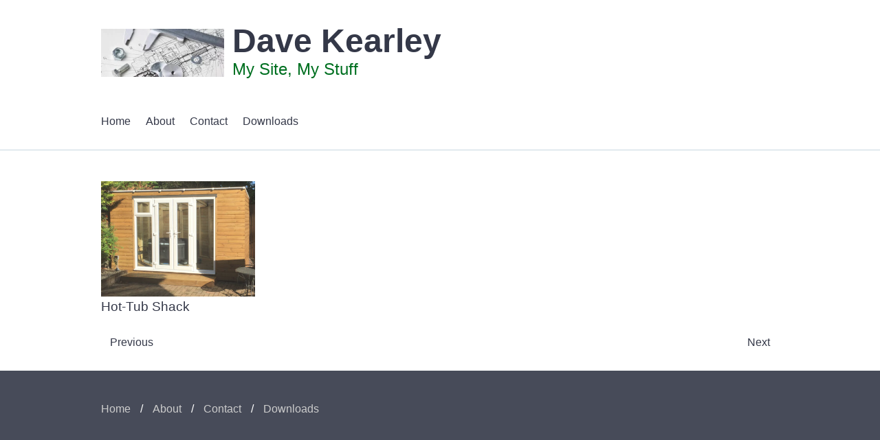

--- FILE ---
content_type: text/html; charset=UTF-8
request_url: https://davekearley.co.uk/tag/hot-tub/
body_size: 4479
content:
<!DOCTYPE html>
<html  lang="en-GB">

<head>
<!--[if lt IE 9]>
<script>
document.createElement('header');
document.createElement('nav');
document.createElement('footer');
</script>
<![endif]-->
<meta http-equiv="content-Type" content="text/html; charset=UTF-8" />
<meta http-equiv="cache-control" content="public" />
<meta name="robots" content="noodp,noydir" />
<meta name="viewport" content="width=device-width, height=device-height,  initial-scale=1.0, user-scalable=no, user-scalable=0"/>

<title>Hot-Tub Shack</title>
<meta name='robots' content='max-image-preview:large' />
	<style>img:is([sizes="auto" i], [sizes^="auto," i]) { contain-intrinsic-size: 3000px 1500px }</style>
	<link rel='stylesheet' id='wp-block-library-css' href='https://davekearley.co.uk/wp-includes/css/dist/block-library/style.min.css' type='text/css' media='all' />
<style id='classic-theme-styles-inline-css' type='text/css'>
/*! This file is auto-generated */
.wp-block-button__link{color:#fff;background-color:#32373c;border-radius:9999px;box-shadow:none;text-decoration:none;padding:calc(.667em + 2px) calc(1.333em + 2px);font-size:1.125em}.wp-block-file__button{background:#32373c;color:#fff;text-decoration:none}
</style>
<style id='filebird-block-filebird-gallery-style-inline-css' type='text/css'>
ul.filebird-block-filebird-gallery{margin:auto!important;padding:0!important;width:100%}ul.filebird-block-filebird-gallery.layout-grid{display:grid;grid-gap:20px;align-items:stretch;grid-template-columns:repeat(var(--columns),1fr);justify-items:stretch}ul.filebird-block-filebird-gallery.layout-grid li img{border:1px solid #ccc;box-shadow:2px 2px 6px 0 rgba(0,0,0,.3);height:100%;max-width:100%;-o-object-fit:cover;object-fit:cover;width:100%}ul.filebird-block-filebird-gallery.layout-masonry{-moz-column-count:var(--columns);-moz-column-gap:var(--space);column-gap:var(--space);-moz-column-width:var(--min-width);columns:var(--min-width) var(--columns);display:block;overflow:auto}ul.filebird-block-filebird-gallery.layout-masonry li{margin-bottom:var(--space)}ul.filebird-block-filebird-gallery li{list-style:none}ul.filebird-block-filebird-gallery li figure{height:100%;margin:0;padding:0;position:relative;width:100%}ul.filebird-block-filebird-gallery li figure figcaption{background:linear-gradient(0deg,rgba(0,0,0,.7),rgba(0,0,0,.3) 70%,transparent);bottom:0;box-sizing:border-box;color:#fff;font-size:.8em;margin:0;max-height:100%;overflow:auto;padding:3em .77em .7em;position:absolute;text-align:center;width:100%;z-index:2}ul.filebird-block-filebird-gallery li figure figcaption a{color:inherit}

</style>
<style id='global-styles-inline-css' type='text/css'>
:root{--wp--preset--aspect-ratio--square: 1;--wp--preset--aspect-ratio--4-3: 4/3;--wp--preset--aspect-ratio--3-4: 3/4;--wp--preset--aspect-ratio--3-2: 3/2;--wp--preset--aspect-ratio--2-3: 2/3;--wp--preset--aspect-ratio--16-9: 16/9;--wp--preset--aspect-ratio--9-16: 9/16;--wp--preset--color--black: #000000;--wp--preset--color--cyan-bluish-gray: #abb8c3;--wp--preset--color--white: #ffffff;--wp--preset--color--pale-pink: #f78da7;--wp--preset--color--vivid-red: #cf2e2e;--wp--preset--color--luminous-vivid-orange: #ff6900;--wp--preset--color--luminous-vivid-amber: #fcb900;--wp--preset--color--light-green-cyan: #7bdcb5;--wp--preset--color--vivid-green-cyan: #00d084;--wp--preset--color--pale-cyan-blue: #8ed1fc;--wp--preset--color--vivid-cyan-blue: #0693e3;--wp--preset--color--vivid-purple: #9b51e0;--wp--preset--gradient--vivid-cyan-blue-to-vivid-purple: linear-gradient(135deg,rgba(6,147,227,1) 0%,rgb(155,81,224) 100%);--wp--preset--gradient--light-green-cyan-to-vivid-green-cyan: linear-gradient(135deg,rgb(122,220,180) 0%,rgb(0,208,130) 100%);--wp--preset--gradient--luminous-vivid-amber-to-luminous-vivid-orange: linear-gradient(135deg,rgba(252,185,0,1) 0%,rgba(255,105,0,1) 100%);--wp--preset--gradient--luminous-vivid-orange-to-vivid-red: linear-gradient(135deg,rgba(255,105,0,1) 0%,rgb(207,46,46) 100%);--wp--preset--gradient--very-light-gray-to-cyan-bluish-gray: linear-gradient(135deg,rgb(238,238,238) 0%,rgb(169,184,195) 100%);--wp--preset--gradient--cool-to-warm-spectrum: linear-gradient(135deg,rgb(74,234,220) 0%,rgb(151,120,209) 20%,rgb(207,42,186) 40%,rgb(238,44,130) 60%,rgb(251,105,98) 80%,rgb(254,248,76) 100%);--wp--preset--gradient--blush-light-purple: linear-gradient(135deg,rgb(255,206,236) 0%,rgb(152,150,240) 100%);--wp--preset--gradient--blush-bordeaux: linear-gradient(135deg,rgb(254,205,165) 0%,rgb(254,45,45) 50%,rgb(107,0,62) 100%);--wp--preset--gradient--luminous-dusk: linear-gradient(135deg,rgb(255,203,112) 0%,rgb(199,81,192) 50%,rgb(65,88,208) 100%);--wp--preset--gradient--pale-ocean: linear-gradient(135deg,rgb(255,245,203) 0%,rgb(182,227,212) 50%,rgb(51,167,181) 100%);--wp--preset--gradient--electric-grass: linear-gradient(135deg,rgb(202,248,128) 0%,rgb(113,206,126) 100%);--wp--preset--gradient--midnight: linear-gradient(135deg,rgb(2,3,129) 0%,rgb(40,116,252) 100%);--wp--preset--font-size--small: 13px;--wp--preset--font-size--medium: 20px;--wp--preset--font-size--large: 36px;--wp--preset--font-size--x-large: 42px;--wp--preset--spacing--20: 0.44rem;--wp--preset--spacing--30: 0.67rem;--wp--preset--spacing--40: 1rem;--wp--preset--spacing--50: 1.5rem;--wp--preset--spacing--60: 2.25rem;--wp--preset--spacing--70: 3.38rem;--wp--preset--spacing--80: 5.06rem;--wp--preset--shadow--natural: 6px 6px 9px rgba(0, 0, 0, 0.2);--wp--preset--shadow--deep: 12px 12px 50px rgba(0, 0, 0, 0.4);--wp--preset--shadow--sharp: 6px 6px 0px rgba(0, 0, 0, 0.2);--wp--preset--shadow--outlined: 6px 6px 0px -3px rgba(255, 255, 255, 1), 6px 6px rgba(0, 0, 0, 1);--wp--preset--shadow--crisp: 6px 6px 0px rgba(0, 0, 0, 1);}:where(.is-layout-flex){gap: 0.5em;}:where(.is-layout-grid){gap: 0.5em;}body .is-layout-flex{display: flex;}.is-layout-flex{flex-wrap: wrap;align-items: center;}.is-layout-flex > :is(*, div){margin: 0;}body .is-layout-grid{display: grid;}.is-layout-grid > :is(*, div){margin: 0;}:where(.wp-block-columns.is-layout-flex){gap: 2em;}:where(.wp-block-columns.is-layout-grid){gap: 2em;}:where(.wp-block-post-template.is-layout-flex){gap: 1.25em;}:where(.wp-block-post-template.is-layout-grid){gap: 1.25em;}.has-black-color{color: var(--wp--preset--color--black) !important;}.has-cyan-bluish-gray-color{color: var(--wp--preset--color--cyan-bluish-gray) !important;}.has-white-color{color: var(--wp--preset--color--white) !important;}.has-pale-pink-color{color: var(--wp--preset--color--pale-pink) !important;}.has-vivid-red-color{color: var(--wp--preset--color--vivid-red) !important;}.has-luminous-vivid-orange-color{color: var(--wp--preset--color--luminous-vivid-orange) !important;}.has-luminous-vivid-amber-color{color: var(--wp--preset--color--luminous-vivid-amber) !important;}.has-light-green-cyan-color{color: var(--wp--preset--color--light-green-cyan) !important;}.has-vivid-green-cyan-color{color: var(--wp--preset--color--vivid-green-cyan) !important;}.has-pale-cyan-blue-color{color: var(--wp--preset--color--pale-cyan-blue) !important;}.has-vivid-cyan-blue-color{color: var(--wp--preset--color--vivid-cyan-blue) !important;}.has-vivid-purple-color{color: var(--wp--preset--color--vivid-purple) !important;}.has-black-background-color{background-color: var(--wp--preset--color--black) !important;}.has-cyan-bluish-gray-background-color{background-color: var(--wp--preset--color--cyan-bluish-gray) !important;}.has-white-background-color{background-color: var(--wp--preset--color--white) !important;}.has-pale-pink-background-color{background-color: var(--wp--preset--color--pale-pink) !important;}.has-vivid-red-background-color{background-color: var(--wp--preset--color--vivid-red) !important;}.has-luminous-vivid-orange-background-color{background-color: var(--wp--preset--color--luminous-vivid-orange) !important;}.has-luminous-vivid-amber-background-color{background-color: var(--wp--preset--color--luminous-vivid-amber) !important;}.has-light-green-cyan-background-color{background-color: var(--wp--preset--color--light-green-cyan) !important;}.has-vivid-green-cyan-background-color{background-color: var(--wp--preset--color--vivid-green-cyan) !important;}.has-pale-cyan-blue-background-color{background-color: var(--wp--preset--color--pale-cyan-blue) !important;}.has-vivid-cyan-blue-background-color{background-color: var(--wp--preset--color--vivid-cyan-blue) !important;}.has-vivid-purple-background-color{background-color: var(--wp--preset--color--vivid-purple) !important;}.has-black-border-color{border-color: var(--wp--preset--color--black) !important;}.has-cyan-bluish-gray-border-color{border-color: var(--wp--preset--color--cyan-bluish-gray) !important;}.has-white-border-color{border-color: var(--wp--preset--color--white) !important;}.has-pale-pink-border-color{border-color: var(--wp--preset--color--pale-pink) !important;}.has-vivid-red-border-color{border-color: var(--wp--preset--color--vivid-red) !important;}.has-luminous-vivid-orange-border-color{border-color: var(--wp--preset--color--luminous-vivid-orange) !important;}.has-luminous-vivid-amber-border-color{border-color: var(--wp--preset--color--luminous-vivid-amber) !important;}.has-light-green-cyan-border-color{border-color: var(--wp--preset--color--light-green-cyan) !important;}.has-vivid-green-cyan-border-color{border-color: var(--wp--preset--color--vivid-green-cyan) !important;}.has-pale-cyan-blue-border-color{border-color: var(--wp--preset--color--pale-cyan-blue) !important;}.has-vivid-cyan-blue-border-color{border-color: var(--wp--preset--color--vivid-cyan-blue) !important;}.has-vivid-purple-border-color{border-color: var(--wp--preset--color--vivid-purple) !important;}.has-vivid-cyan-blue-to-vivid-purple-gradient-background{background: var(--wp--preset--gradient--vivid-cyan-blue-to-vivid-purple) !important;}.has-light-green-cyan-to-vivid-green-cyan-gradient-background{background: var(--wp--preset--gradient--light-green-cyan-to-vivid-green-cyan) !important;}.has-luminous-vivid-amber-to-luminous-vivid-orange-gradient-background{background: var(--wp--preset--gradient--luminous-vivid-amber-to-luminous-vivid-orange) !important;}.has-luminous-vivid-orange-to-vivid-red-gradient-background{background: var(--wp--preset--gradient--luminous-vivid-orange-to-vivid-red) !important;}.has-very-light-gray-to-cyan-bluish-gray-gradient-background{background: var(--wp--preset--gradient--very-light-gray-to-cyan-bluish-gray) !important;}.has-cool-to-warm-spectrum-gradient-background{background: var(--wp--preset--gradient--cool-to-warm-spectrum) !important;}.has-blush-light-purple-gradient-background{background: var(--wp--preset--gradient--blush-light-purple) !important;}.has-blush-bordeaux-gradient-background{background: var(--wp--preset--gradient--blush-bordeaux) !important;}.has-luminous-dusk-gradient-background{background: var(--wp--preset--gradient--luminous-dusk) !important;}.has-pale-ocean-gradient-background{background: var(--wp--preset--gradient--pale-ocean) !important;}.has-electric-grass-gradient-background{background: var(--wp--preset--gradient--electric-grass) !important;}.has-midnight-gradient-background{background: var(--wp--preset--gradient--midnight) !important;}.has-small-font-size{font-size: var(--wp--preset--font-size--small) !important;}.has-medium-font-size{font-size: var(--wp--preset--font-size--medium) !important;}.has-large-font-size{font-size: var(--wp--preset--font-size--large) !important;}.has-x-large-font-size{font-size: var(--wp--preset--font-size--x-large) !important;}
:where(.wp-block-post-template.is-layout-flex){gap: 1.25em;}:where(.wp-block-post-template.is-layout-grid){gap: 1.25em;}
:where(.wp-block-columns.is-layout-flex){gap: 2em;}:where(.wp-block-columns.is-layout-grid){gap: 2em;}
:root :where(.wp-block-pullquote){font-size: 1.5em;line-height: 1.6;}
</style>
<link rel='stylesheet' id='tradesman-style-css' href='https://davekearley.co.uk/wp-content/themes/tradesman/style.css' type='text/css' media='all' />
<script type="text/javascript" src="https://davekearley.co.uk/wp-content/themes/tradesman/assets/jquery-3.5.1.min.js" id="jquery-core-js"></script>
<link rel="https://api.w.org/" href="https://davekearley.co.uk/wp-json/" /><link rel="alternate" title="JSON" type="application/json" href="https://davekearley.co.uk/wp-json/wp/v2/tags/81" /><style type="text/css">body, .cloned, .hometopcta {background-color: #ffffff;}
body, h1, h1 a:link, h1 a:visited, nav a, nav a:visited, nav li a, p.postmetadata, .date, .tags, p.postmetadata a, p#crumbs a, p#crumbs a:visited, #searchform input, #logo a, #logo-title a, .comment-content b, .box a h2, .box p,  .hometopcta, .entry {color:#343848;}
h4 a, #submit, .tradesman-form #submit, .hometopcta .button a, .signoff {background:#1abc9c;}
.hometop, .hometop h1, .hometop p, .hometop h2, .hometop a, .hometopcontent p a:link, .hometop p a:link, .hometop a:visited, .signoff, .signoff p, .signoff h2, .signoff a, .signoff a:link, .signoff a:visited {color: #ffffff;}
h4 a:hover, #submit:hover, .entry a.more-link:visited, .entry a.more-link:hover, .hometopcta .button a:hover {background: #007021;}
h1 a:hover, p#crumbs a:hover, #logo-tagline, .entry p a, p a:link, .entry p a:visited, .entry li a, .entry li a:visited {color:#007021;}
.hometopcta, .hometopcta a, .hometopcta a:visited, .hometopcta p, .hometopcta h2 {color:#343848;}
h4 a, h4 a:hover, #footercontent, #footercontent a, #footercontent p, #footercontent p a, #footercontent .textwidget, .hometopcontent p a:hover, .entry a.more-link, .entry a.more-link:visited, .entry a.more-link:hover {color:#FFFFFF;}
#maincontent, #footercontent, #headercontent, .navbar, .hometopcontent, .signoffcontent {max-width:1050px}
.hometopcta p a:link, .hometopcta p a:visited {color: #1abc9c;}
.hometopcta .button a:link, .hometopcta .button a:visited {color: #ffffff;}
.navigation a {color: #FFFFFF;background: #1abc9c;}.navigation a:hover, .hometopcta a:hover {color: #FFFFFF;background:#007021;}.hometop-background {background-color:transparent;background-image:url(https://davekearley.co.uk/wp-content/uploads/2021/12/Header-1.jpg);background-repeat: no-repeat;background-size: 100% auto, cover;}.hometop {padding:32px;max-width:1050px;margin:0 auto;}.hometopcontent {background: rgba(0, 0, 0, 0.4);}@media only screen and (max-width: 960px) {.hometop {padding:18px;}}nav a:hover {border-bottom-color:#1abc9c !important;} nav a:focus, nav .current-menu-item > a, nav .current-menu-ancestor > a, nav .current_page_item > a, nav .current_page_ancestor > a{border-bottom: 2px solid #1abc9c;} footer {background:#474B59;} .imagegrid {grid-template-columns: 22.75% 22.75% 22.75% 22.75% ;} @media only screen and (max-width : 960px) {.imagegrid {grid-template-columns: 31.333333333333% 31.333333333333% 31.333333333333% ;}} @media only screen and (max-width: 600px) {.imagegrid {grid-template-columns: 48.5% 48.5% ;}} .tradesman-form input[type=text], .tradesman-form textarea, .tradesman-form select {border: 1px solid #007021;} .tradesman-form .required {border-color: #1abc9c !important;}</style>
<meta name="description" content="Archive of my building a garden room for an inflatable hot-tub."/>
<link rel="icon" href="https://davekearley.co.uk/wp-content/uploads/2016/12/cropped-SiteIcon-32x32.jpg" sizes="32x32" />
<link rel="icon" href="https://davekearley.co.uk/wp-content/uploads/2016/12/cropped-SiteIcon-192x192.jpg" sizes="192x192" />
<link rel="apple-touch-icon" href="https://davekearley.co.uk/wp-content/uploads/2016/12/cropped-SiteIcon-180x180.jpg" />
<meta name="msapplication-TileImage" content="https://davekearley.co.uk/wp-content/uploads/2016/12/cropped-SiteIcon-270x270.jpg" />

<script type="application/ld+json"> {"@context": "http://schema.org","@type": "Article","headline" : "Hot-Tub Shack","publisher":{"@type": "Organization","name":"Dave Kearley","logo":"https://davekearley.co.uk/wp-content/uploads/2021/12/Header-small.jpg","email":"mail@davekearley.co.uk"},"author":"davek0974","datePublished":"08/12/2021","image":"https://davekearley.co.uk/wp-content/uploads/2021/12/IMG_1903s-400x300.jpg","articleBody" : "Archive of my building a garden room for an inflatable hot-tub."}</script> 
</head>

<body data-rsssl=1 class="archive tag tag-hot-tub tag-81 wp-theme-tradesman">
<div class="page-background"></div>

<div id="wrapper">
	<header>
		<div id="headercontent">
			<div id="logo">
						<div style="float:left;"><a href="https://davekearley.co.uk"><img src="https://davekearley.co.uk/wp-content/uploads/2021/12/Header-small.jpg" alt="Dave Kearley" /></a></div>
			
						</div>
			
						<div id="logoheader">
				<div id="logo-title"><a href="https://davekearley.co.uk">Dave Kearley</a></div>
				<div id="logo-tagline" >My Site, My Stuff</div>
			</div>
				
			
		</div>
		<nav class="tradesman">
			<div class="navbar">
				<div class="menu-secondary-menu-container"><ul id="menu-secondary-menu" class="menu"><li><a href="https://davekearley.co.uk/">Home</a></li>
<li><a href="https://davekearley.co.uk/about-me/">About</a></li>
<li><a href="https://davekearley.co.uk/contact-me/">Contact</a></li>
<li><a href="https://davekearley.co.uk/downloads/">Downloads</a></li>
</ul></div>			</div>
		</nav>
	</header>

<div id="maincontent">
	
		
	<div  class="imagegrid">
			
		
		<div class="entry box" id="post-1958">
			
			<a href="https://davekearley.co.uk/hot-tub-shack/" title="Hot-Tub Shack">

			<div class="image">
			
								<img src="https://davekearley.co.uk/wp-content/uploads/2021/12/IMG_1903s-400x300.jpg" alt="Hot-Tub Shack">	
				
			</div>
				
			</a>

			<div class="overlay">
				
				<a href="https://davekearley.co.uk/hot-tub-shack/" title="Hot-Tub Shack"><h2>Hot-Tub Shack</h2></a>
				<p class="postmetadata">
																			</p> 
			
			</div>
		
		</div>
		
				
	</div>
	
	<div class="navigation">
		<span id="right"><i class="leftarrow"></i> Previous</span>
		<span id="left">Next <i class="rightarrow"></i></span>
	</div>
	
		
</div>


<footer>
<div id="footercontent">
	<div id="left-footer">
	<div class="menu-secondary-menu-container"><ul id="menu-secondary-menu-1" class="menu"><li><a href="https://davekearley.co.uk/">Home</a></li>
<li><a href="https://davekearley.co.uk/about-me/">About</a></li>
<li><a href="https://davekearley.co.uk/contact-me/">Contact</a></li>
<li><a href="https://davekearley.co.uk/downloads/">Downloads</a></li>
</ul></div>	</div>
</div>
</footer>

</div>
<script type="speculationrules">
{"prefetch":[{"source":"document","where":{"and":[{"href_matches":"\/*"},{"not":{"href_matches":["\/wp-*.php","\/wp-admin\/*","\/wp-content\/uploads\/*","\/wp-content\/*","\/wp-content\/plugins\/*","\/wp-content\/themes\/tradesman\/*","\/*\\?(.+)"]}},{"not":{"selector_matches":"a[rel~=\"nofollow\"]"}},{"not":{"selector_matches":".no-prefetch, .no-prefetch a"}}]},"eagerness":"conservative"}]}
</script>
<script type="text/javascript" src="https://davekearley.co.uk/wp-includes/js/comment-reply.min.js" id="comment-reply-js" async="async" data-wp-strategy="async"></script>
<script type="text/javascript" src="https://davekearley.co.uk/wp-content/themes/tradesman/assets/tradesman.js" id="tradesman_script-js"></script>
<script type="text/javascript" src="https://davekearley.co.uk/wp-includes/js/jquery/ui/effect.min.js" id="jquery-effects-core-js"></script>
</body>
</html>

--- FILE ---
content_type: text/css
request_url: https://davekearley.co.uk/wp-content/themes/tradesman/style.css
body_size: 4870
content:
/*  
Theme Name: Tradesman
Author: tradesman
Author URI: https://tradesman.co.uk/
Description: Showcase portfolio theme for tradespeople
Version: 1.1
Tested up to: 5.4
Requires PHP: 7.0
License: GNU General Public License v2 or later
License URI: http://www.gnu.org/licenses/gpl-2.0.html
Tags: one-column, grid-layout, custom-background,custom-colors, custom-header, custom-menu, editor-style, featured-images, footer-widgets, theme-options, threaded-comments
Theme URI: http://onepage.tradesman.co.uk/
Text Domain: tradesman

This theme, like WordPress, is licensed under the GPL. Play with it and discover the flexibility of WordPress themes.
*/

/***** RESET EVERYTHING *****/

html, body, div, span, applet, object, iframe, h1, h2, h3, h4, h5, h6, p, blockquote, pre, a, abbr, acronym, address, big, cite, code, del, dfn, font, ins, kbd, q, s, samp, small, strike, strong, tt, var, dl, dt, dd, ol, ul, li,
fieldset, form, label, legend, table, caption, tbody, tfoot, thead, tr, th, td {
	border: 0;
	font-family: inherit;
	font-size: 1em;
	font-style: inherit;
	font-weight: inherit;
	margin: 0;
	outline: 0;
	padding: 0;
	vertical-align: baseline;
	}

.clearfix:after, .navigation:after, #maincontent:before, #footercontent:after, .navbar:after,#headercontent:after, .tradesman-form:after, .entry:after, .testimonial:after{
	visibility: hidden;
	display: block;
	font-size: 0;
	content: " ";
	clear: both;
	height: 0;
	}

html {
	-webkit-box-sizing: border-box;
	-moz-box-sizing: border-box;
	box-sizing: border-box;
	}

*, *:before, *:after {
  -webkit-box-sizing: inherit;
  -moz-box-sizing: inherit;
  box-sizing: inherit;
  }

input:focus,select:focus,textarea:focus,button:focus {
	outline: none;
}

/***** ACCESSIBILITY *****/

.screen-reader-text {display:none;}

/***** TYPOGRAPHY AND LINKS *****/

html {
	-webkit-text-size-adjust: 100%; /* Prevent font scaling in landscape while allowing user zoom */
}

body {
	text-align: left;
	font-family: Arial, sans-serif;
	font-size:1rem;
	}

h1 {
	font-size: 2rem;
	font-weight: 900;
	text-align: left;
	text-decoration: none;
	padding: 0;
	margin: 0;
	}

h1 a:link,h1 a:hover ,h1 a:visited {
	text-decoration: none;
	}

h2 {
	font-size: 1.6rem;
	font-weight: 300;
	text-align: left;
	padding: 0;
	margin-bottom: 6px;
	}

h2 a:link,h2 a:hover,  h2 a:visited {
	text-decoration: none;
	}

h3{
	font-size: 1.4rem;
	font-weight: 300;
	text-align: left;
	padding: 6px 0 6px 0;
	margin-bottom: 6px;
	}

h3 a:link, h3 a:visited{
	text-decoration: none;
	}

h4 {
	font-size: 1.1rem;
	font-weight: 300;
	text-align: left;
	padding: 6px 0 6px 0;
	margin-bottom: 6px;
}

h4 a {
	text-decoration:none;
	padding:7px 12px 7px 12px;
	margin: 0;
	white-space: nowrap;
	line-height: 45px;
	}

h5, h6 {
	font-weight: bold;
	margin: 0 0 6px 0;
	clear: both;
	}

code, pre {
	font-family: courier;
	padding: 4px 0;
	}

blockquote {
	font-style: italic;
	padding: 0 6px 0 6px
	}

cite, strong {
	font-weight: bold;
	}

q {
	font-style: italic;
	}

input {
	font-family: sans-serif;
	}


/***** COLOURS *****/

body, .cloned, .hometopcta {
	background-color: transparent;
}

body, h1, h1 a:link, h1 a:visited, nav a, nav a:visited, nav li a, p.postmetadata, .date, .tags, p.postmetadata a, p#crumbs a, p#crumbs a:visited, #searchform input, #logo a, #logo-title a, .comment-content b, .box a h2, .box p,  .hometopcta, .entry, .telephone {
	color:#343848;
} 

h4 a, #submit, .tradesman-form #submit, .hometopcta .button a{
	background:#1abc9c;
}

.hometop, .hometop h1, .hometop p, .hometop h2, .hometop a, .hometop a:visited, .signoff, .signoff p, .signoff h2, .signoff a, .signoff a:visited {
	color: #ffffff;
}

.hometopcta, .hometopcta a, .hometopcta a:hover, .hometopcta p, .hometopcta h2 {
	color:#343848;
}

h4 a:hover, #submit:hover, .entry a.more-link:visited, .entry a.more-link:hover, .hometopcta .button a:hover {
	background: #505050;
} 

h1 a:hover, p#crumbs a:hover, #logo-tagline, .entry p a, p a:link, .entry p a:visited, .entry li a, .entry li a:visited {
	color:#505050;
} 

h4 a, h4 a:hover, #submit, #footercontent, #footercontent a, #footercontent p, #footercontent p a, #footercontent .textwidget, .hometopcontent p a:link, .hometopcontent p a:hover, .entry a.more-link, .entry a.more-link:visited, .entry a.more-link:hover {
	color:#FFFFFF;
}

.navigation a {
	color: #FFFFFF;background: #1abc9c;
}

.navigation a:hover{
	color: #FFFFFF;background:#505050;
}

.hometop-background {
	background:#1abc9c;
}

.signoff {
	background: #1abc9c;
} 

nav a:hover {
	border-bottom-color:#1abc9c !important;
} 
nav a:focus, nav .current-menu-item > a, nav .current-menu-ancestor > a, nav .current_page_item > a, nav .current_page_ancestor > a {
	border-bottom: 2px solid #1abc9c;
} 

footer {
	background:#474B59;
}

.hometopcta a {text-decoration: none;}

/***** PAGE STRUCTURE *****/

#maincontent, #footercontent {
	max-width: 1250px;
	margin: 0 auto;
	padding: 12px 32px 32px 32px;
	}

#maincontent p, #maincontent ul, #maincontent ol, #maincontent p {
	margin-bottom: 16px;
	line-height: 160%;
}

/***** HEADER *****/

header {}

#headercontent {margin: 0 auto;max-width: 1250px;text-align: left;padding: 32px ;}

#logo img {height:70px;width:auto;overflow:hidden;margin:10px 12px 0 0;}

#logo-title {font-size:3rem;font-weight: 900;}

#logo-tagline {font-size: 1.5rem;}

#logo a, #logo-title a {
	text-decoration: none;
	}

/***** NAVIGATION *****/

.navbar {
	list-style: none;
	margin: 0 auto;max-width: 1250px;padding: 12px 32px  24px 32px;
	}

nav {
	width:100%;
	z-index:900;
	border-bottom: 1px solid #c7d7e0;margin-bottom: 1px;
	}

nav.navigation.pagination {border-bottom:none;}

nav ul {
	list-style: none;
	padding: 0;
	}

nav ul ul {
	display: none;
	}

nav li {
	display: inline-block;
	padding: 0 18px 0 0;
	margin: 0 0 -2px 0;
	position: relative;
	}

nav li a {
	display: block;
	padding: 8px 0;
	text-decoration: none;
	border-bottom: 2px solid transparent;
	}

nav li a:hover {
	border-bottom: 2px solid #505050;
	}

nav a:focus, nav .current-menu-item > a, nav .current-menu-ancestor > a, nav .current_page_item > a, nav .current_page_ancestor > a {
	border-bottom: 2px solid #505050;
	text-decoration: none;
	}

/*Nav for screen 601px and higher*/
@media screen and (min-width: 601px) {
	nav ul ul {
		text-align: left;
		float: left;
		margin: 0;
		position: absolute;
		left: 0;
		width: 100%;
		z-index: 99999;
		background-color: transparent;
		}
	nav ul ul li:first-child {padding-left:12px;}
	nav ul ul li a {
		background: #A8A39D !important;
		border-bottom: 2px solid #A8A39D;
		color: #495370;
		height: auto;
		margin: 0;
		padding: 6px 12px !important;
		text-align:left;
		}
	nav ul ul :hover > a {
		color: #FFF !important;
		}
	nav ul li:hover > ul {
		display: block;
		}
}

/***** SEARCH *****/

#searchform input {
	margin: 3px 0 0 0;
	padding: 6px;
	font-size: 1.1rem;
	border: 1px solid #343848;
	width:100%;
	}

#searchform span {
	display: none;
	}

/***** ENTRY *****/

.entry {
	text-align:left;
	position:relative;
	}

.entry ul, .entry ol{
	margin: 0 0 8px 2em;
	list-style-position: inside;
	}

.entry ul ul{
	margin-left: 1em;
	}

.navigation {
	margin-top:12px;
	clear:both;
}

.navigation #left {
	float:right;
	}

.navigation #right {
	float:left;
	}

.navigation a, .entry a.more-link, .entry a.more-link:visited {
	text-decoration:none;
	padding:7px 12px;
	margin: 0;
	text-align:right;
	cursor: pointer;
	}

.navigation i {
	border: solid #FFF;
	border-width: 0 3px 3px 0;
	display: inline-block;
	padding: 3px;
}

.navigation .rightarrow {
	transform: rotate(-45deg);
	-webkit-transform: rotate(-45deg);
}

.navigation .leftarrow {
	transform: rotate(135deg);
	-webkit-transform: rotate(135deg);
}
.entry .nextpages a, a.more-link{
	margin: 1em 0;
	text-align: right;
	}

p.postmetadata, .date, .tags {
	font-size: 0.9rem;
	margin:0 0 8px 0;
	padding:0;
	font-style: italic;
	}

.aside {
	margin: 0 10px;
	padding: 8px;
	border-left: 5px solid #7CB490;
	background: #FFF2AF;
	}

/***** ENTRY IMAGES *****/

figure {margin-inline-start: 0;margin-inline-end: 0;}

.wp-block-image figcaption {
	padding: 4px 0;
	margin: 0;
	font-style: italic;
	}

.entry img {
	max-width: 100%;
	height: auto;
	overflow: hidden;
}

.entry .alignright {
	float: right;
	margin: 0 0 1% 3%;
	padding: 1%;
	}

img .alignleft {
	float: left;
	margin: 0 18px 8px 0;
	}

.entry .aligncenter{
	margin: 5px auto;
	}

a img {
	padding: 0px;
	background: none;
	border: none;
	}

.sticky, .bypostauthor {
	}

.entry img.attachment-thumbnail, .entry img.attachment-medium {
	float:left;
	margin: 0 32px 12px 0;
	width:auto;
	height:auto;
	}

.entry img.attachment-post-thumbnail {
	margin: 0 auto 32px;
	padding: 0;
	text-align: center;
	display: block;
	object-fit: cover;
}

alt{color:red}

/***** GRID *****/

.imagegrid {
	display: grid;
	grid-template-columns: 31.333% 31.333% 31.333%;
	grid-gap: 3%;
	grid-row-gap: 1em;
	margin: 32px 0;
}

.box .image {opacity: 0.9;transition: .5s ease;}

.box .image:hover {opacity: 1;}

.box:hover .overlayfade {
  opacity: 0;
}

.box a {text-decoration: none;}
.box h2, .box p {margin:0  !important;padding:0 !important;border-bottom: none !important;}
.box a h2 {font-size:1.2rem;}
.box p {font-size:0.8rem;}

@media only screen and (max-width : 700px) {.imagegrid {grid-template-columns: 31.333% 31.333% 31.333%;}}
@media only screen and (max-width: 400px) {.imagegrid {grid-template-columns: 48.5% 48.5%;}}

/***** FOOTER *****/

footer {
	background: rgba(52,56,72,0.9);
	}

#footercontent{
	text-align:left;
	padding: 32px 32px ;
	}

#footercontent h2 {
	margin: 0 0 8px 0;
	}

#footercontent p, #footercontent .textwidget {
	margin: 0 0 8px 0;
	line-height: 150%;
	}

#footercontent img {
	max-width:100%;
	height:auto;
	overflow: hidden;
	}

#footercontent p a:hover {
	text-decoration: underline;
	}

/***** LEFT FOOTER MENU *****/

#left-footer ul{
	margin: 12px 0;
	padding: 0;
	list-style-type: none;
	text-align: left;
	}

#left-footer ul li {
	display: inline;
	}

#left-footer ul li a {
	color: #CCC;
	text-decoration: none;
	padding: 3px 0 3px;
	display: inline-block;
	}

#left-footer ul li a:hover {
	color: #FFF;
	}

#left-footer li + li:before{
	content: " / ";
	padding: 0 10px;
	color: #FFF;
}

/* Header Image */
.hometop-background {
	background-position: center;
	background-size: cover;
	opacity:1;
	transform: translateZ(0);
}

.hometop {
	clear: both;
	}

.hometopcontent {
	max-width: 1250px;
	padding: 48px 32px;
	margin: 0 auto;
	}

.hometop p {margin:18px 0 0 0;padding:0;}

/* Home Widget */
.header-image {
	background-position: center;
	background-size: cover;
	opacity:1;
	transform: translateZ(0);
	height:100px;
}

.header-image .content {opacity:0; position: absolute;top: 10px;left:10px;color:#FFF;padding:5px;}
.header-image:hover .content {opacity:1;background: rgba(204, 204, 204, 0.8);}

/* Signoff */

.signoffcontent {
	margin: 0 auto;
	padding: 32px 32px 24px 32px;
	max-width: 1250px;
	}
.signoff h1, .signoff h1 a:link, .signoff h1 a:hover, .signoff h1 a:visited {border-bottom: none !important;}

.signoff p {margin:18px 0 0 0;padding:0;}

/* CTA Widget */
.hometopcta {
	float:right;
	width: 300px;
	height: auto;
	padding: 12px;
	margin-left: 32px;
}

.hometopcta .telephone {font-size: 1.4em;}
.hometopcta .button a {display:block;padding: 6px;text-align:center;text-decoration: none;}

/***** COMMENTS *****/

#comments {border-top: 1px solid #343848;margin-top:32px;padding-top:32px;}
#comments ol, #comments ul{margin: 0;padding: 0;list-style: none;}
#comments li{margin:0;padding:0;}
#comments ol.commentlist li {margin-bottom: 24px;padding-bottom: 24px; border-bottom: 1px solid #ccc;}
#comments ol.commentlist li:last-of-type {margin-bottom: 0;border-bottom: none;}
#comments ul.children li {margin: 0 0 16px 32px;padding:0;border:none;}
#comments .comment-content {margin: 0;padding:0}
#comments.comment-notes, #comments.form-allowed-tags, #comments.comment-form-comment label {display: none;}
#comments div.reply {text-align: right;}
#comments div a.comment-reply-link {text-decoration: none;color: #888888;}
#comments p {margin: 3px 0;}

/***** TESTIMONIALS *****/

.testimonial {margin-bottom: 12px;border: 1px solid #707070;padding: 18px;}

/***** FORMS *****/

.tradesman-form {text-align: left;margin: 0 0 10px 0;max-width:100%;overflow:hidden;width:100%;}
.tradesman-form input, .tradesman-form textarea, textarea, .tradesman-form select, #submit {margin: 2px 0 3px 0;padding: 6px;height:auto;width: 100%;box-sizing: border-box;font-family:inherit;font-size:inherit;-webkit-appearance: none;}

.tradesman-form .required {border: 1px solid #505050 !important;}
.tradesman-form .validator {margin-left: -999px;height:0;}
.tradesman-form .smallinput {width:3em !important;}

.tradesman-form select {
	-webkit-appearance: none;
	-moz-appearance: none;
	appearance: none;
}
.tradesman-form .select-container {position:relative; display: inline;}
.tradesman-form .select-container:after {content:""; width:0; height:0; position:absolute; pointer-events: none;}
.tradesman-form .select-container:after {
	border-left: 5px solid transparent;
	border-right: 5px solid transparent;
	top: .3em;
	right: .75em;
	border-top: 8px solid black;
	opacity: 0.5;
}
.tradesman-form select::-ms-expand {display: none;}

.tradesman-form p span, .tradesman-form .error {color:#D31900;clear:both;}
.tradesman-form p {margin: 4px 0;}
.tradesman-form input[type=text].error, .tradesman-form textarea.error {border: 1px solid #D31900 !important; }
.tradesman-form .validator {margin-left: -999px;height:0;}

.tradesman-form #submit {text-align: center;cursor: pointer;border:none;}

.form-allowed-tags {display:none;}
#ui-datepicker-div {display:none;}

/***** LIGHTBOX *****/

#lightbox {position:fixed;top:0;left:0;width:100%;height:100%;text-align:center;z-index:901;}
#lightbox #content { width: 100%; height: 100%; }
#lightbox img { display: block; max-width: 90vw; max-height: 90vh; }
#lightbox p  {margin:0;padding:0;}
#boxything { 
	position: absolute; display: inline-block; text-align: center; transform: translate(-50%,-50%); -webkit-transform: translate(-50%,-50%); top: 50%; left: 50%;  
	box-shadow:0 0 25px #111;
	-webkit-box-shadow:0 0 25px #111;
	-moz-box-shadow:0 0 25px #111;
}
#boxything p {position:absolute; bottom: 0.3em; padding: 0.3em; max-width: 100%; text-align:center; background: rgba(255,255,255,.5);  left: 0.3em; right: 0.3em; }
#lightbox p span {}
#boxyclose { position: fixed; top: 0.3em; right: 0.3em; width: 30px; height: 30px; background-image: url('assets/close.png'); cursor: pointer; }

/***** TOGGLE *****/

h3.tradesman-toggle {cursor: pointer;}
h3.icon a::before {content:"+";display: inline-block;width:18px}
h3.tradesman-toggle a {text-decoration: none;display: block;}
.toggle {clear:both;margin: 0;overflow: hidden;}
.toggle.border {border:1px solid #343848; padding: 8px;background: rgba(255,255,255,1);}
.toggle img {margin-top: 0.7em;}
h3.icon.active a::before {content:"-";display: inline-block;width:18px}

/***** IPHONE *****/

textarea,
input.text,
input[type="text"],
input[type="button"],
input[type="submit"],
.input-checkbox {
-webkit-appearance: none;
border-radius: 0;
}

/***** CLONED MENU *****/

.cloned { top: 0; left: 0; right: 0; position: fixed; margin: 0 auto 1px; display: none;}

/***** Styles for screen 960px and lower *****/

@media only screen and (max-width: 960px) {
	body {font-size:0.9em;}
	h1 {font-size: 1.4rem;}
	h2 {font-size: 1.2rem;}
	h4 {font-size: 0.9rem;}
	nav {font-size: 0.9rem;}
	nav li {padding-right: 6px;}
	#headercontent {padding: 18px 18px 0 18px;}
	#maincontent {padding: 12px 18px 0;margin: 0 auto 18px;}
	#fadedbar {margin-bottom: 8px;width:60%;height:2px;}
	#footercontent, #comments, .hometopcontent, .signoffcontent {padding: 18px;}
	#maincontent p, #maincontent ul, #maincontent ol, #maincontent p {margin-bottom: 12px;line-height: 140%;}
	#comments ul.children li {margin: 0 0 0 18px;}
	#logo img {max-height:40px;margin: 0 8px 0 0;}
	#logoheader {min-height:50px;}
	#logo-title {font-size:2rem;}
	#logo-tagline {font-size: 1.4rem;}
	.hometop p, .signoff p {margin:12px 0 0 0;}
	.navbar {padding: 0 18px 12px 18px;}
	.imagegrid {margin-top: 12px;}
	.entry p {margin-bottom: 6px;}
	.box .overlay {padding: 4px 0 8px 0;}
	.box a h2 {font-size:0.8rem;}
	.box p {font-size:0.5rem;}
}

/***** Styles for screen 600px and lower *****/

@media only screen and (max-width: 600px) {
	body {font-size:0.8em;}
	h1 {font-size: 1.2rem;}
	h2 {font-size: 1rem;}
	h4 {font-size: 0.8rem;}
	nav {font-size: 0.8rem;}
	nav li a {padding: 5px 0;}
	nav li a:hover, nav a:focus, nav .current-menu-item > a, nav .current-menu-ancestor > a, nav .current_page_item > a, nav .current_page_ancestor > a {border-bottom-width: 1px!important}
	#logo-title {font-size:1.2rem;}
	#logo-tagline {font-size: 1rem;}
	#maincontent p, #maincontent ul, #maincontent ol, #maincontent p {margin-bottom: 10px;line-height: 120%;}
	#left-footer li + li:before{padding: 0 4px;}
	.hometop p, .signoff p {margin:8px 0 0 0;}
	.hometopcta {clear:both;width:40%;margin-left:10px;padding:6px;}
	.hometopcta .telephone {font-size: 1.1em;}
	.entry p {margin-bottom: 4px;}
	.attachment-post-thumbnail{width:100% !important;}
	.navigation a {font-size: 0.8rem;}
	.imagegrid {grid-row-gap: 0.5em;}
}



/* WordPress Core
-------------------------------------------------------------- */
.alignnone {
	margin: 5px 20px 20px 0;
}

.aligncenter,
div.aligncenter {
	display: block;
	margin: 5px auto 5px auto;
}

.alignright {
	float:right;
	margin: 5px 0 20px 20px;
}

.alignleft {
	float: left;
	margin: 5px 20px 20px 0;
}

a img.alignright {
	float: right;
	margin: 5px 0 20px 20px;
}

a img.alignnone {
	margin: 5px 20px 20px 0;
}

a img.alignleft {
	float: left;
	margin: 5px 20px 20px 0;
}

a img.aligncenter {
	display: block;
	margin-left: auto;
	margin-right: auto;
}

.wp-caption {
	background: #fff;
	border: 1px solid #f0f0f0;
	max-width: 96%; /* Image does not overflow the content area */
	padding: 5px 3px 10px;
	text-align: center;
}

.wp-caption.alignnone {
	margin: 5px 20px 20px 0;
}

.wp-caption.alignleft {
	margin: 5px 20px 20px 0;
}

.wp-caption.alignright {
	margin: 5px 0 20px 20px;
}

.wp-caption img {
	border: 0 none;
	height: auto;
	margin: 0;
	max-width: 98.5%;
	padding: 0;
	width: auto;
}

.wp-caption p.wp-caption-text {
	font-size: 11px;
	line-height: 17px;
	margin: 0;
	padding: 0 4px 5px;
}

/* Text meant only for screen readers. */
.screen-reader-text {
	border: 0;
	clip: rect(1px, 1px, 1px, 1px);
	clip-path: inset(50%);
	height: 1px;
	margin: -1px;
	overflow: hidden;
	padding: 0;
	position: absolute !important;
	width: 1px;
	word-wrap: normal !important; /* Many screen reader and browser combinations announce broken words as they would appear visually. */
}

.screen-reader-text:focus {
	background-color: #eee;
	clip: auto !important;
	clip-path: none;
	color: #444;
	display: block;
	font-size: 1em;
	height: auto;
	left: 5px;
	line-height: normal;
	padding: 15px 23px 14px;
	text-decoration: none;
	top: 5px;
	width: auto;
	z-index: 100000;
	/* Above WP toolbar. */
}
.gallery-caption {
  color: #D70807;
}

.bypostauthor {
  font-weight: 600;
}

--- FILE ---
content_type: text/javascript
request_url: https://davekearley.co.uk/wp-content/themes/tradesman/assets/tradesman.js
body_size: 532
content:
jQuery(document).ready(function ($) {
	
	// Adds the lightbox to images.
	$('.lightbox_trigger').click(function(e) {
		e.preventDefault();
		var image_href = $(this).attr("href");
		var image_alt = $(this).find("img").attr("alt");
		if (image_alt) image_alt = '<p><span>' + image_alt + '</span>';
		if ($('#lightbox').length > 0) {
			$('#lightbox #content').html('<div id="boxything"><img src="' + image_href + '" />' + image_alt+ '<div id="boxyclose"></div></div>');
			$('#lightbox').fadeIn(500);
		} else {
			var lightbox = $('<div id="lightbox"><div id="boxything"><img src="' + image_href +'" />' + image_alt + '<div id="boxyclose"></div></div></div>');
			$('body').append(lightbox);
			
			$('#lightbox').click(
				function() {
					$('#lightbox').hide();
				}
			);
			
			lightbox.hide().fadeIn(500);
		}
		// Relocate the boxyclose
		console.log($('#lightbox img')[0].getBoundingClientRect());
	});
	
	// Toggle Text.
	$(".toggle").not('h3,h2,h1,h4').hide(); 
	
	$(".tradesman-toggle").click(function(e){
		$(this).toggleClass( "active" )
		$(this).next(".toggle").slideToggle();
		e.preventDefault();
	});

	// Create a clone of the menu, right next to original.
	$('nav.tradesman').addClass('original').clone().insertAfter('nav.tradesman').removeClass('original').addClass('cloned');

	$(window).scroll(function() {
		
		var original = $('.original'), adminbar = $('#wpadminbar');
		
		if (original.length) {
			// get oTop 
			oTop = original.offset().top;
			if (typeof original !== 'undefined') {
				if ($(window).scrollTop() >= oTop) {
					// Show the cloned menu
					if (!$('.cloned').is(':visible')) {
						$('.cloned').show();
						$('.original').css('opacity',0);
					}
				} else {
					// Hide the cloned menu
					if ($('.cloned').is(':visible')) {
						$('.cloned').hide();
						$('.original').css('opacity',1);
					}
				}
				// Account for admin bar
				if (adminbar.length) {
					if (adminbar.css('position') == 'fixed') 
						$('.cloned').css('top',adminbar.height());
					else
						$('.cloned').css('top',0);
				}
			}
		}
	});
});